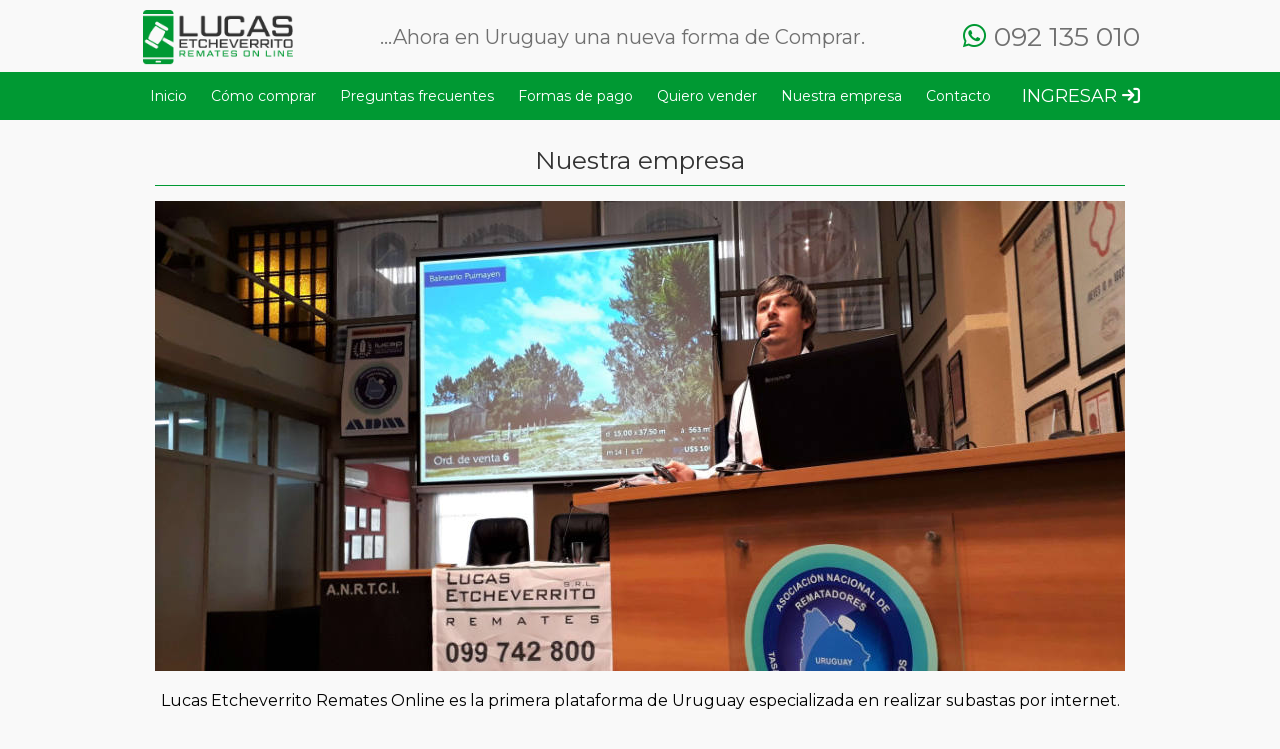

--- FILE ---
content_type: text/html; charset=UTF-8
request_url: https://lucasremates.com/html/nuestraEmpresa
body_size: 4248
content:
<!DOCTYPE HTML>
<html lang="es" prefix="og: http://ogp.me/ns#">
  <head>
    <meta content="text/html; charset=utf-8" http-equiv="Content-Type"/>
    <meta content="width=device-width, initial-scale=1, maximum-scale=1" name="viewport"/>
    <meta name="description" content="Lucas Etcheverrito Remates Online es la primera plataforma de Uruguay especializada en realizar subastas por internet. Una nueva forma de comprar inmuebles, maquinaria y otros productos." />
<meta name="keywords" content="remates,online,lucas,etcheverrito,lotes,terrenos,propiedades,infocasas,tornometal,arias,servipiezas,shur,rosso,maquinaria,vial,agrícola,case,caterpillar,deere,massey,inversión,balnearios,cuotas," />
<meta property="og:type" content="website" />
<meta property="og:site_name" content="Lucas Etcheverrito remates on line" />
<meta property="og:image" content="" />
<meta property="og:description" content="Lucas Etcheverrito Remates Online es la primera plataforma de Uruguay especializada en realizar subastas por internet. Una nueva forma de comprar inmuebles, maquinaria y otros productos." />
<meta property="og:url" content="https://lucasremates.com/html/nuestraEmpresa" />

    <link href="https://lucasremates.com/html/nuestraEmpresa" rel="canonical"/>
    <link href="/favicon.png" rel="icon" type="image/png"/>
    <link href="https://fonts.googleapis.com/css?family=Montserrat:100,100i,200,200i,300,300i,400,400i,500,500i,600,600i,700,700i,800,800i,900,900i&display=swap" rel="stylesheet">
    

    <link href="/includes/js/3Party/colorbox-1.6.4/theme2/colorbox.css" rel="stylesheet" type="text/css"/>
    <link href="/includes/js/3Party/alertify-1.11.4/css/alertify.min.css" media="screen" rel="stylesheet" type="text/css"/>
    <link href="/includes/js/3Party/alertify-1.11.4/css/themes/default.min.css" media="screen" rel="stylesheet" type="text/css"/>
    <link href="/includes/js/3Party/validationEngine-2.6.2/css/validationEngine.jquery.css" media="screen" rel="stylesheet" type="text/css"/>
    <link href="/includes/css/grid.css" rel="stylesheet"/>
    <link href="/includes/css/3Party/fontawesome-6.5.2/css/fontawesome-6.5.2.css" rel="stylesheet"/>
    <link href="/css.css?1672250599" rel="stylesheet" type="text/css"/>
    <script src="https://www.google.com/recaptcha/api.js?hl=es-419"></script>
    <title>Nuestra empresa | Lucas Etcheverrito remates on line</title>
  </head>
  <body class="html-nuestraEmpresa">
    
    <header>
      <div class="container" id="preNavMobile">
        <a id="phone" target="_blank" href="http://wa.me/59892135010">
          <i class="fab fa-whatsapp" aria-hidden="true"></i> 092 135 010
        </a>
        <!-- BTNINGRESAR1 --><a class="hvr-backward ingresar" href="/usuarios/login"><i class="fa fa-sign-in" aria-hidden="true"></i> INGRESAR</a><!-- BTNINGRESAR1 -->
        <br class="clear" />
      </div>
      <div class="container" id="preNavDesktop">
        <h1 id="logo"><a href="/">Remates Online
          <img src="/imagenes/logoHeader.png" alt="Lucas Etcheverrito remates online"></a>
        </h1>
        <span>...Ahora en Uruguay una nueva forma de Comprar.</span>
        <a id="phone" target="_blank" href="http://wa.me/59892135010">
          <i class="fab fa-whatsapp" aria-hidden="true"></i> 092 135 010
        </a>
        <br class="clear" />
      </div>
      <nav>
        <div class="container">
          <ul>
            <li>
              <a href="/" target="_self">Inicio</a>
            </li>
            <li>
              <a href="/html/comoComprar" target="_self">Cómo comprar</a>
            </li>
            <li>
              <a href="/html/preguntasFrecuentes" target="_self">Preguntas frecuentes</a>
            </li>
            <li>
              <a href="/html/formasDePago" target="_self">Formas de pago</a>
            </li>
            <li>
              <a href="/html/quieroVender" target="_self">Quiero vender</a>
            </li>
            <li>
              <a href="/html/nuestraEmpresa" target="_self">Nuestra empresa</a>
            </li>
            <li>
              <a href="/contacto" target="_self">Contacto</a>
            </li>
          </ul>
          <!-- BTNINGRESAR2 --><a class="hvr-backward ingresar" href="/usuarios/login">INGRESAR <i class="fa fa-sign-in" aria-hidden="true"></i></a><!-- BTNINGRESAR2 -->
          <br class="clear" />
        </div>
      </nav>
      <!--_USERRIBBON1_-->
      <div class="container" id="headerMobile">
        <a id="logo" href="/">
          <img src="/imagenes/logoHeader.png" alt="Lucas Etcheverrito remates online">
        </a>
        <span id="openNav" onclick="openNav()">&#9776;</span>
      </div>
      <div id="myNav" class="overlay">
        <div class="container">
          <a href="javascript:void(0)" class="closebtn" onclick="closeNav()">&times;</a>
        </div>
        <div class="overlay-content">
          <a href="/" target="_self">Inicio</a>
          <a href="/html/comoComprar" target="_self">Cómo comprar</a>
          <a href="/html/preguntasFrecuentes" target="_self">Preguntas frecuentes</a>
          <a href="/html/formasDePago" target="_self">Formas de pago</a>
          <a href="/html/quieroVender" target="_self">Quiero vender</a>
          <a href="/html/nuestraEmpresa" target="_self">Nuestra empresa</a>
          <a style="border-bottom: none;" href="/contacto" target="_self">Contacto</a>
          <br class="clear" />
          <a id="phone" target="_blank" href="http://wa.me/59892135010">
            <i class="fab fa-whatsapp" aria-hidden="true"></i> 092 135 010
          </a>
          <br class="clear" />
          <div id="redesMenuMobile">
            <ul>
              <li>
                <a href="https://www.facebook.com/remate.lucas/" target="_blank">
                  <i class="fab fa-facebook" aria-hidden="true"></i>
                </a>
              </li>
              <li>
                <a href="https://www.instagram.com/remate.lucas/" target="_blank">
                  <i class="fab fa-instagram" aria-hidden="true"></i>
                </a>
              </li>
            </ul>
          </div>
        </div>
      </div>
    </header>
    <div class="navFixed">
      <!--_USERRIBBON2_-->
      <div class="container" id="headerMobile">
        <span id="openNav" onclick="openNav()">&#9776;</span>
        <a id="logo" href="/">
          <img src="/imagenes/logoHeader.png">
        </a>
        <div class="onlyDesktop">
          <a id="phone" target="_blank" href="http://wa.me/59892135010">
            <i class="fab fa-whatsapp" aria-hidden="true"></i> 092 135 010
          </a>
          <!-- BTNINGRESAR3 --><a class="hvr-backward ingresar" href="/usuarios/login"><i class="fa fa-sign-in" aria-hidden="true"></i> INGRESAR</a><!-- BTNINGRESAR3 -->
        </div>
      </div>
      <div id="myNav" class="overlay">
        <div class="container">
          <a href="javascript:void(0)" class="closebtn" onclick="closeNav()">&times;</a>
        </div>
        <div class="overlay-content">
          <a href="/" target="_self">Inicio</a>
          <a href="/html/comoComprar" target="_self">Cómo comprar</a>
          <a href="/html/preguntasFrecuentes" target="_self">Preguntas frecuentes</a>
          <a href="/html/formasDePago" target="_self">Formas de pago</a>
          <a href="/html/quieroVender" target="_self">Quiero vender</a>
          <a href="/html/nuestraEmpresa" target="_self">Nuestra empresa</a>
          <a style="border-bottom: none;" href="/contacto" target="_self">Contacto</a>
          <br class="clear" />
          <a id="phone" target="_blank" href="http://wa.me/59892135010">
            <i class="fab fa-whatsapp" aria-hidden="true"></i> 092 135 010
          </a>
          <br class="clear" />
          <div id="redesMenuMobile">
            <ul>
              <li>
                <a href="https://www.facebook.com/remate.lucas/" target="_blank">
                  <i class="fab fa-facebook" aria-hidden="true"></i>
                </a>
              </li>
              <li>
                <a href="https://www.instagram.com/remate.lucas/" target="_blank">
                  <i class="fab fa-instagram" aria-hidden="true"></i>
                </a>
              </li>
            </ul>
          </div>
        </div>
      </div>
    </div>
    <section>
      
<section class="mid-html">
	<div id="nuestraEmpresa" class="text-center container">
		<h1 class="titleBlack">Nuestra empresa</h1>
		<img class="imgResponsive" src="/imagenes/imgNuestraEmpresa1.jpg">
		<p>Lucas Etcheverrito Remates Online es la primera plataforma de Uruguay especializada en realizar subastas por internet.</p>
		<p>Nuestra visión es ser referencia y pioneros en remates online. Generar excelentes resultados en compradores y vendedores a través de un servicio serio y confiable. Nuestra moderna y sencilla plataforma acompañan a las actuales necesidades y tendencias de mercado.</p>
		<p>Ofrecemos completa asesoría, con personal técnico y profesionales altamente calificados para la gestión de cada segmento de mercado.</p>
		<p>Nuestro sistema de gestión de remates online posee la solidez necesaria, brindando un espacio virtual seguro. Contempla todas las normas legales y exigencias del mercado, sinónimo de garantía y transparencia para compradores y vendedores.</p>
		<p>Trabajamos fuertemente con nuestro departamento de marketing utilizando diversas estrategias de publicidad, para potenciar la oferta de los bienes a rematar.</p>
		<p>Ofrecemos un servicio integral, encargándonos de todo el proceso para efectuar el remate.</p>
		<br class="clear" />
		<h1 class="titleBlack">Trayectoria y Respaldo</h1>
		<img class="imgResponsive" src="/imagenes/imgNuestraEmpresa2.jpg">
		<p>La Firma Lucas Etcheverrito S.R.L del Rematador Público Lucas Etcheverrito Matrícula número 5596, inscripto en el Registro Nacional de Rematadores, posee una vasta experiencia en gestión, estructuración y producción de grandes remates. Trae a Uruguay innovación en subastas, convirtiéndose en la primera plataforma de remates exclusivamente online a su disposición.</p>
		<p>Los buenos resultados son consecuencia del nivel de compromiso y responsabilidad. La experiencia desarrollada por casi dos décadas permite que grandes empresas en el rubro de maquinarias, fraccionamientos entre otras, confíen en la idoneidad y transparencia,  generando largas alianzas que perduran en el tiempo.</p>
		<p>Esta trayectoria calificó a hacer de Lucas Etcheverrito Remates Online un puerto seguro e innovador cuando el usuario busca soluciones completas, tanto para quien compra, como para quien vende.</p>
		<br class="clear" />
		<div id="servicios" class="text-center">
	      <a class="greenButton" href="/remates">VER TODOS LOS REMATES</a>
	      <br class="clear" />
	      <br class="clear" />
	      <div class="col33 text-center">
	        <a class="hvr-float" href="/remates/inmuebles">
          <img src="/imagenes/iconInmuebles.png">
	          <br class="clear" />
	          <h3 class="subTitle">Inmuebles</h3>
	        </a>
	      </div>
	      <div class="col33 text-center">
	        <a class="hvr-float" href="/remates/maquinaria">
          <img src="/imagenes/iconMaquinaria.png">
	          <br class="clear" />
	          <h3 class="subTitle">Maquinaria</h3>
	        </a>
	      </div>
	      <div class="col33 text-center">
	        <a class="hvr-float" href="/remates/otros">
          <img src="/imagenes/iconOtros.png">
	          <br class="clear" />
	          <h3 class="subTitle">Otros</h3>
	        </a>
	      </div>
	      <br class="clear" />
	    </div>
	</div>

</section>
<script src='/html.js?1624240133' ></script>
      <input id="_midConfig" type="hidden" value='{"mid":"html","default":"init","nofunc404":"no","disabled":0,"baseFolder":""}'/>
      <input id="_mid" type="hidden" value="html"/>
      <input id="_func" type="hidden" value="nuestraEmpresa"/>
    </section>
    <footer>
      <div id="info" class="container">
        <br class="clear" />
        <a id="logoFooter" href="javascript:;">
          <img src="/imagenes/logoFooter.png">
        </a>
        <br class="clear" />
        <div class="col33">
          <ul>
            <li>
              <span>Lucas Etcheverrito</span>
            </li>
            <br class="clear" />
            <li>
              <i style="width: 20px;text-align: center;" class="green fa fa-mobile" aria-hidden="true"></i>
              <a href="tel:+59899742800">Cel: 099 742 800</a>
            </li>
            <li>
              <i style="width: 20px;text-align: center;" class="green fa fa-envelope" aria-hidden="true"></i>
              <a href="mailto:lucas.etche@gmail.com">lucas.etche@gmail.com</a>
            </li>
            <li>
              <i style="width: 20px;text-align: center;" class="green fa fa-gavel" aria-hidden="true"></i>
              <span>Rematador Público Matrícula 5596</span>
            </li>
          </ul>
          <br class="clear" />
          <form id="formNl">
            <span class="green semiBold">¿Quiere recibir los próximos remates?</span>
            <br class="clear" />
            <span>Suscríbase:</span>
            <br class="clear" />
            <input type="hidden" name="ticket" value="12354" />
            <input type="text" name="email" placeholder="* Email" data-validation-engine="validate[required,custom[email]]"/>
            <input type="text" name="telefono" placeholder="Teléfono"/>
            <input id="enviar" type="button" value="Enviar" name="enviar"/>
          </form>
        </div>
        <div class="col33">
          <ul>
            <li>
              <span class="semiBold"><i class="green fa fa-building" aria-hidden="true"></i> OFICINAS</span>
            </li>
            <br class="clear" />
            <li>
              <span class="green semiBold">ROCHA</span>
              <p>Rocha - Uruguay<br class="clear" />
              Ruta 9 Km 207</p>
            </li>
            <li>
              <span class="green semiBold">PUNTA DEL ESTE</span>
              <p>Maldonado - Uruguay <br class="clear" />
              Avenida Gorlero 890, Local 15</p>
            </li>
            <li>
              <span class="green semiBold">PUNTA DEL DIABLO</span>
              <p>Rocha - Uruguay <br class="clear" />
              Avenida Santa Teresa</p>
            </li>
          </ul>
        </div>
        <div class="col33">
          <ul id="redes">
            <li>
              <a href="https://www.facebook.com/remate.lucas/" target="_blank">
                <i class="fab fa-facebook" aria-hidden="true"></i>
              </a>
            </li>
            <li>
              <a href="https://www.instagram.com/remate.lucas/" target="_blank">
                <i class="fab fa-instagram" aria-hidden="true"></i>
              </a>
            </li>
            <li>
              <a href="http://wa.me/59892135010" target="_blank">
                <i class="fab fa-whatsapp" aria-hidden="true"></i>
              </a>
            </li>
          </ul>
          <br class="clear" />
          <ul id="navFooter">
            <li>
              <a href="/html/comoComprar" target="_self">Cómo comprar</a>
            </li>
            <li>
              <a href="/html/preguntasFrecuentes" target="_self">Preguntas frecuentes</a>
            </li>
            <li>
              <a href="/html/formasDePago" target="_self">Formas de pago</a>
            </li>
            <li>
              <a href="/html/quieroVender" target="_self">Quiero vender</a>
            </li>
            <li>
              <a href="/html/nuestraEmpresa" target="_self">Nuestra empresa</a>
            </li>
            <li>
              <a href="/contacto" target="_self">Contacto</a>
            </li>
          </ul>
        </div>
        <br class="clear" />
      </div>
      <!--
      <div class="logokabala">
        <a href="http://kabala.com.uy" target="_blank" title="Kábala Diseño & Comunicación">
          <img src="/imagenes/logokabala.png">
        </a>
      </div>
      -->
    </footer>
    <div id="logos" class="logosfooter">
      <img src="/imagenes/logo1Footer.png" style="height:36px;">
      <img src="/imagenes/logo2Footer.png">
      <img src="/imagenes/logo3Footer.png">
      <img src="/imagenes/logo5Footer.png">
      <img src="/imagenes/logo6Footer.png">
    </div>
    <div class="bodymask"><i class="fa fa-circle-notch fa-spin"></i></div>
    <script src="/includes/js/3Party/jQuery-3.4.1/jquery.min.js" type="text/javascript"></script>
    <script src="/includes/js/3Party/jQuery-3.4.1/jquery-migrate.min.js" type="text/javascript"></script>
    <script src="/includes/js/3Party/colorbox-1.6.4/jquery.colorbox-min.js" type="text/javascript"></script>
    <script src="/includes/js/3Party/colorbox-1.6.4/i18n/jquery.colorbox-es.js" type="text/javascript"></script>
    <script src="/includes/js/3Party/alertify-1.11.4/alertify.min.js"></script>
    <script src="/includes/js/3Party/validationEngine-2.6.2/js/jquery.validationEngine.js" type="text/javascript"></script>
    <script src="/includes/js/3Party/validationEngine-2.6.2/js/languages/jquery.validationEngine-es.js" type="text/javascript"></script>
    <script src="/includes/js/3Party/jquery.sticky.js" type="text/javascript"></script>
    
    

    <!-- HTMLINCLUDES -->
    <!-- GMAPJS -->
    <script src="/chukupax.js?1767987332"></script>
    <script>
      var Chukupax;
      $(document).ready(function() {
        Chukupax          = new chukupax();
        Chukupax.basePath = '';
        Chukupax.init();
      });
    </script>

    
  
		<script async src='https://www.googletagmanager.com/gtag/js'></script>
    <script> 
    window.dataLayer = window.dataLayer || [];
    function gtag() {dataLayer.push(arguments);}
    gtag('js', new Date()); 
		gtag('config', 'UA-33027837-47');
</script>
</body>
</html>

--- FILE ---
content_type: text/css
request_url: https://lucasremates.com/includes/css/grid.css
body_size: 416
content:
/* grid system */
/* https://www.sitepoint.com/understanding-css-grid-systems/ */
.grid-row {
  width    : 100%;
  position : relative;
}
.grid-col,
.grid-row {
  box-sizing : border-box;
}
.grid-col {
  float    : left;
  position : relative;
}
.grid-row:before,
.grid-row:after {
  content : " ";
  display : table;
}
.grid-row:after {
  clear : both;
}
.grid-col + .grid-col {
  padding-left : 1.6%;
}
.grid-row.nopadding .grid-col + .grid-col {
  padding-left : 0;
}
.grid-col-1 {
  width : 6.86666666667%;
}
.grid-col-2 {
  width : 16.66666666666667%;
}
.grid-col-3 {
  width : 25%;
}
.grid-col-4 {
  width : 33.33333333333333%;
}
.grid-col-5 {
  width : 41.66666666666667%;
}
.grid-col-6 {
  width : 50%;
}
.grid-col-7 {
  width : 58.33333333333%;
}
.grid-col-8 {
  width : 66.6666666666%;
}
.grid-col-9 {
  width : 75%;
}
.grid-col-10 {
  width : 83.3333333333%;
}
.grid-col-11 {
  width : 91.6666666667%;
}
.grid-col-12 {
  width : 100%;
}
@media (max-width : 550px) {
  .grid-col-1,
  .grid-col-2,
  .grid-col-3,
  .grid-col-4,
  .grid-col-5,
  .grid-col-6,
  .grid-col-7,
  .grid-col-8,
  .grid-col-9,
  .grid-col-10,
  .grid-col-11,
  .grid-col-12 {
    width : auto;
    float : none
  }

  .grid-col + .grid-col {
    margin-left : 0;
  }
}

--- FILE ---
content_type: text/css
request_url: https://lucasremates.com/includes/css/3Party/fontawesome-6.5.2/css/fontawesome-6.5.2.css
body_size: 80
content:
@import "fontawesome.min.css";
@import "brands.min.css";
@import "solid.min.css";
@import "v5-font-face.min.css";

--- FILE ---
content_type: text/css
request_url: https://lucasremates.com/css.css?1672250599
body_size: 7812
content:
@charset "utf-8";
/* CSS Document */
/*------------------*/
/* Fixes */
body,
html {
  font-family      : 'Montserrat', sans-serif;
  margin           : 0;
  padding          : 0;
  background-color : #F9F9F9;
}
img {
  border : none
}
article, aside, figure, footer, header, hgroup, nav, section {
  display : block;
}
input,
textarea {
  font-family : 'Montserrat', sans-serif;
  resize      : none;
}
a {
  text-decoration : none;
}
ul {
  list-style : none;
  padding    : 0;
  margin     : 0;
}
small {
  color     : #707070;
  font-size : 12px;
}
.imgResponsive {
  border    : none;
  position  : relative;
  width     : 100%;
  max-width : 970px;
}
/* Send Mails */
.sendemail.container {
  text-align : center;
  display    : block;
  width      : 100%;
  max-width  : 300px;
  padding    : 30px;
}
.sendemail.container h4 {
  font-weight : normal;
}
/* Owl Carousel */
.owl-carousel {
  display : none;
  width   : 100%;
  z-index : auto;
}
.slide1 {
  width               : 100%;
  height              : 400px;
  background-image    : url(./imagenes/banner11920.png);
  background-position : center;
  background-size     : cover;
  background-repeat   : no-repeat;
}
.slide2 {
  width               : 100%;
  height              : 400px;
  background-image    : url(./imagenes/banner21920.png);
  background-position : center;
  background-size     : cover;
  background-repeat   : no-repeat;
}
.owl-dot {
  border        : 3px solid #FFF;
  border-radius : 35px;
  margin        : 0px 3px;
}
.owl-dot.active {
  background-color : #F9F9F9;
  color            : #333;
}
.owl-theme .owl-nav.disabled + .owl-dots {
  margin-top : -30px;
  /*z-index    : 99999;*/
  position   : relative;
}
.owl-theme .owl-dots .owl-dot span {
  width                       : 10px;
  height                      : 10px;
  margin                      : 2px 2px;
  background                  : #D6D6D6;
  display                     : block;
  -webkit-backface-visibility : visible;
  transition                  : opacity .2s ease;
  border-radius               : 30px;
}
.owl-theme .owl-dots .owl-dot.active span,
.owl-theme .owl-dots .owl-dot:hover span {
  background : #333;
}
.vhidden {
  visibility : hidden;
}
/* General */
.clear {
  width : 100%;
  clear : both;
}
.left {
  float : left;
}
.right {
  float : right;
}
.none {
  display : none !important;
}
.text-center {
  text-align : center;
}
.text-left {
  text-align : left;
}
.text-right {
  text-align : right;
}
.subTitle {
  font-size      : 20px;
  font-weight    : 500;
  text-transform : uppercase;
  margin-bottom  : 0px;
}
.semiBold {
  font-weight : 500;
}
.grey {
  color : #858585;
}
.link {
  color      : #000;
  display    : block;
  text-align : center;
  transition : 0.25s;
}
.link:hover {
  text-decoration : underline;
}
/* Grid */
.container {
  width     : 100%;
  max-width : 1200px;
  margin    : 0 auto;
  display   : block;
}
.col33 {
  width          : 33%;
  display        : inline-block;
  position       : relative;
  vertical-align : top;
}
.col48 {
  width          : 48%;
  display        : inline-block;
  position       : relative;
  vertical-align : top;
}
.col65 {
  width          : 65%;
  display        : block;
  position       : relative;
  vertical-align : top;
}
/*
Al seleccionar un campo de ingreso de texto, o un select, en browser realiza un zoom. (iphone)
http://stackoverflow.com/questions/2989263/disable-auto-zoom-in-input-text-tag-safari-on-iphone 
*/
@media screen and (-webkit-min-device-pixel-ratio : 0) {
  select, textarea, input {
    font-size : 16px !important;
  }

  input[type="button"],
  input[type="submit"] {
    -webkit-appearance : none;
  }
}
.videoWrapper {
  position       : relative;
  /* 16:9 */
  padding-bottom : 56.25%;
  /* 4:3 */
  /*padding-bottom : 75%; */
  padding-top    : 0;
  height         : 0;
}
.videoWrapper iframe {
  position : absolute;
  top      : 0;
  left     : 0;
  width    : 100%;
  height   : 100%;
}
input[type=password].verificado, input[type=text].verificado {
  border     : none;
  box-shadow : 0 0 7px green;
}
input[type=password].incorrecto, input[type=text].incorrecto {
  border        : 1px solid red;
  border-radius : 2px;
  box-shadow    : 0 0 7px red
}
.aspectRatio43,
.aspectRatio1,
.aspectRatio169,
.aspectRatio164 {
  position : relative;
  display  : block;
}
.aspectRatio43:before,
.aspectRatio1:before,
.aspectRatio169:before,
.aspectRatio164:before {
  display : block;
  content : " ";
  width   : 100%;
}
.aspectRatio1:before {
  padding-top : 100%;
}
.aspectRatio43:before {
  padding-top : calc((3 / 4) * 100%);
  /*padding-top : 75%;*/
}
.aspectRatio169:before {
  padding-top : calc((9 / 16) * 100%);
  /*padding-top : 56.25%;*/
}
.aspectRatio164:before {
  padding-top : calc((4 / 16) * 100%);
  /*padding-top : 12.25%;*/
}
.backCover {
  background-position : center;
  background-size     : cover;
  background-repeat   : no-repeat;
}
/* Titles & Buttons */
.titleBlack {
  font-size      : 25px;
  font-weight    : 400;
  color          : #333;
  display        : block;
  text-align     : center;
  position       : relative;
  border-bottom  : 1px solid #093;
  padding-bottom : 5px;
  margin         : 15px;
  padding        : 10px;
}
.subtitleBlack {
  font-size      : 20px;
  font-weight    : 600;
  color          : #333;
  display        : block;
  text-align     : left;
  position       : relative;
  border-bottom  : 1px solid #093;
  padding-bottom : 5px;
}
.titleSmall {
  font-size      : 20px;
  color          : #333;
  border-bottom  : 1px solid #093;
  padding-bottom : 5px;
  width          : 100%;
  display        : block;
  text-align     : left;
  font-weight    : 500;
  margin-top     : 0px;
}
.titleWhite {
  font-size      : 25px;
  font-weight    : 600;
  color          : #FFF;
  display        : block;
  text-align     : center;
  position       : relative;
  border-bottom  : 1px solid #FFF;
  padding-bottom : 5px;
}
.greenButton {
  background-color : #093;
  display          : block;
  width            : 100%;
  max-width        : 250px;
  position         : relative;
  padding          : 10px 15px;
  font-size        : 16px;
  color            : #FFF !important;
  text-decoration  : none;
  margin           : 0 auto;
  text-align       : center;
  border-radius    : 20px;
  border           : 1px solid #093;
  transition       : 0.25s;
}
.greenButton:hover {
  background-color : #FFF !important;
  color            : #093 !important;
}
.greenButtonNoBorder {
  background-color : #093;
  display          : block;
  width            : 100%;
  max-width        : 250px;
  position         : relative;
  padding          : 10px 15px;
  font-size        : 16px;
  color            : #FFF !important;
  text-decoration  : none;
  margin           : 0 auto;
  text-align       : center;
  border-radius    : 20px;
  transition       : 0.25s;
}
.greenButtonNoBorder:hover {
  background-color : #FFF;
  color            : #093 !important;
}
.whiteButton {
  background-color : #FFF;
  display          : block;
  width            : 100%;
  max-width        : 250px;
  position         : relative;
  padding          : 10px 15px;
  font-size        : 16px;
  color            : #093;
  text-decoration  : none;
  margin           : 0 auto;
  text-align       : center;
  border-radius    : 20px;
  border           : 1px solid #FFF;
  transition       : 0.25s;
}
.whiteButton:hover {
  background-color : #093;
  border           : 1px solid #093;
  color            : #FFF;
}
.blackButton {
  background-color : #000;
  display          : block;
  width            : 100%;
  max-width        : 250px;
  position         : relative;
  padding          : 5px 0px;
  font-size        : 16px;
  color            : #FFF;
  text-decoration  : none;
  margin           : 0 auto;
  text-align       : center;
  border-radius    : 20px;
  border           : 1px solid #FFF;
  transition       : 0.25s;
}
.blackButton:hover {
  background-color : #FFF;
  border           : 1px solid #000;
  color            : #000;
}
.greyButton {
  background-color : #858585;
  display          : block;
  width            : 100%;
  max-width        : 250px;
  position         : relative;
  padding          : 10px 15px;
  font-size        : 16px;
  color            : #FFF;
  text-decoration  : none;
  margin           : 0 auto;
  text-align       : center;
  border-radius    : 20px;
  border           : 1px solid #858585;
  transition       : 0.25s;
}
.greyButton:hover {
  background-color : #FFF;
  color            : #858585;
}
.yellowButton {
  background-color : #FFB300;
  display          : block;
  width            : 100%;
  max-width        : 250px;
  position         : relative;
  padding          : 10px 15px;
  font-size        : 16px;
  color            : #FFF;
  text-decoration  : none;
  margin           : 0 auto;
  text-align       : center;
  border-radius    : 20px;
  border           : 1px solid #FFB300;
  transition       : 0.25s;
}
.yellowButton:hover {
  background-color : #FFF;
  color            : #FFB300;
}
.green {
  color : #093;
}
.lightGrey {
  color : #858585;
}
/* Nav */
.navFixed {
  display          : block;
  position         : fixed;
  top              : 0;
  left             : 0;
  right            : 0;
  z-index          : 3;
  background-color : #FFF;
  border-bottom    : #093 3px solid;
}
.navFixed #headerMobile,
.navFixed #myNav {
  display : block;
}
.navFixed #headerMobile #logo {
  float : left;
}
.navFixed #headerMobile #logo img {
  display   : block;
  width     : 100%;
  max-width : 125px;
}
.navFixed #headerMobile #openNav {
  display   : block;
  float     : right;
  top       : 0;
  color     : #093;
  font-size : 45px;
}
.navFixed .onlyDesktop {
  display      : inline-block;
  text-align   : right;
  float        : right;
  margin-right : 30px;
}
.navFixed .onlyDesktop .btnPerfil,
.navFixed .onlyDesktop .logout,
.navFixed .onlyDesktop .ingresar {
  display     : inline-block;
  float       : right;
  color       : #333;
  font-size   : 18px;
  padding     : 13px 0px;
  margin-top  : 10px;
  margin-left : 30px;
}
.navFixed .onlyDesktop #phone {
  float       : right;
  font-size   : 18px;
  color       : #333;
  margin-top  : 23px;
  margin-left : 30px;
}
.navFixed #headerMobile #openNav {
  display     : block;
  float       : right;
  top         : 0;
  color       : #093;
  font-size   : 45px;
  margin-left : 30px;
}
#preNavDesktop {
  background-color : #F9F9F9;
}
#preNavDesktop span {
  font-size   : 20px;
  color       : #707070;
  font-weight : 400;
  width       : 100%;
  max-width   : 520px;
  margin      : 0 auto;
  position    : absolute;
  left        : 0;
  right       : 0;
  top         : 25px;
}
#phone {
  float      : right;
  font-size  : 27px;
  color      : #707070;
  margin-top : 20px;
}
#phone i {
  color : #093;
}
header {
  background-color : #F9F9F9;
  z-index          : 999;
  position         : relative;
}
h1#logo {
  display     : inline-block;
  margin      : 0;
  padding     : 0;
  overflow    : hidden;
  text-indent : -280px;
  width       : 185px;
  height      : 68px;
}
#logo img {
  padding   : 10px;
  width     : 100%;
  max-width : 150px;
}
nav {
  background-color : #093;
}
nav ul {
  float   : left;
  display : inline-block;
}
nav ul li {
  display  : inline-block;
  position : relative;
}
nav ul li a {
  display         : inline-block;
  color           : #FFF;
  text-decoration : none;
  transition      : 0.25s;
  font-size       : 14px;
  padding         : 15px 10px;
  transition      : 0.25s;
}
nav ul li a:hover {
  background-color : #333;
}
.btnPerfil,
.logout,
.ingresar {
  display   : inline-block;
  float     : right;
  color     : #FFF;
  font-size : 18px;
  padding   : 13px 0px;
}
#redesMenuMobile {
  background-color : #333;
}
#redesMenuMobile ul {
  list-style : none;
}
#redesMenuMobile ul li {
  display : inline-block;
}
/* Preguntas Frecuentes */
#preguntasFrecuentes {
  background-color : #093;
  color            : #FFF;
  display          : block;
  position         : relative;
  padding          : 5px 0px 25px;
}
#preguntasFrecuentes .col33 {
  max-width  : 345px;
  text-align : left;
  padding    : 25px 5px;
}
#preguntasFrecuentes span {
  font-size    : 16px;
  padding-left : 25px;
}
#preguntasFrecuentes p {
  padding   : 0px 25px;
  font-size : 14px;
}
/* Footer */
footer {
  background-color : #333;
  color            : #FFF;
  padding          : 50px 0px;
  font-weight      : 200;
  /* position         : relative; */
}
footer li {
  margin-bottom : 5px;
}
footer a {
  color      : #FFF;
  transition : 0.25s;
}
footer a:hover {
  color : #093;
}
footer form input {
  border-radius : 15px;
  border        : 1px solid #093;
  margin        : 5px 0px;
  text-align    : center;
  display       : block;
}
footer #enviar {
  background-color : #093;
  color            : #FFF;
  text-align       : center;
  transition       : 0.25s;
}
footer #enviar:hover {
  background-color : #FFF;
  color            : #093;
}
#logoFooter {
  display        : block;
  position       : relative;
  border-bottom  : 2px solid #707070;
  padding-bottom : 5px;
}
#redes {
  display : block;
}
#redes li {
  display : inline-block;
  margin  : 0px 5px;
}
#redes li a {
  font-size     : 25px;
  color         : #093;
  margin-bottom : 5px;
  transition    : 0.25s;
}
#redes li a:hover {
  color : #FFF;
}
/* Logos */
#logos {
  background-color : #FCFCFC;
  display          : block;
  text-align       : center;
}
#logos img {
  /*! margin : 15px; */
}
/* Remates Portada */
.boxRemate {
  display          : inline-block;
  position         : relative;
  width            : 100%;
  max-width        : 345px;
  background-color : #FFF;
  border-radius    : 15px;
  box-shadow       : 0px 0px 6px #00000040;
  margin           : 0px 15px 35px 15px;
  vertical-align   : top;
}
.imgBox {

  border-top-left-radius  : 10px;
  border-top-right-radius : 10px;
}
.infoBox {
  padding : 20px 20px 0px 20px;
}
.infoBox > .col48 {
  min-height : 118px;
}
.mid-remates-ampliado .infoBox > .col48 {
  min-height : unset;
}
.tituloRemate {
  font-size     : 16px;
  display       : block;
  margin-bottom : 10px;
  border-bottom : 1px solid #D9D9D9;
  padding       : 0px 25px 10px;
  min-height    : 78px;
}
.monto {
  display    : block;
  font-size  : 24px;
  color      : #333;
  text-align : center;
}
.boxRemate .infoBox .whiteButton {
  font-size     : 14px;
  max-width     : 135px !important;
  padding       : 5px 5px;
  border        : 1px solid;
  margin-top    : 10px;
  margin-bottom : 10px;
}
.boxRemate .infoBox .greenButton {
  font-size     : 14px;
  max-width     : 135px !important;
  padding       : 5px 5px;
  border        : 1px solid #093;
  margin-top    : 10px;
  margin-bottom : 10px;
}
.boxRemate .infoBox .yellowButton {
  font-size     : 14px;
  max-width     : 135px !important;
  padding       : 5px 5px;
  border        : 1px solid #FFB300;
  margin-top    : 10px;
  margin-bottom : 10px;
}
.boxRemate .infoBox .greyButton {
  font-size     : 14px;
  max-width     : 135px !important;
  padding       : 5px 5px;
  border        : 1px solid #858585;
  margin-top    : 10px;
  margin-bottom : 10px;
}
#visualizaciones span {
  font-size : 14px;
  color     : #858585;
}
.tag {
  position : absolute;
  right    : 15px;
  top      : 10px;
  height   : 25px;
}
/* Activo */
.activo .precioActual .monto {
  color : #093;
}
/* Próximo */
.proximo .precioBase .monto {
  color : #FFB300;
}
/* Inactivo */
.inactivo .precioBase .monto {
  color : #858585;
}
.inactivo .precioBase {
  color : #858585;
}
#tiempo .grey {
  letter-spacing : 6px;
  font-size      : 18px;
}
/* Remate Ampliado */
#remateAmpliado .detallesRemate {
  float   : left;
  display : inline-block;
  width   : 65%;
}
.sliderRemate .item a {
  display : block;
}
#remateAmpliado .detallesRemate .tag {
  position : relative;
  float    : right;
  top      : -28px;
  height   : 25px;
  /*z-index  : 9;*/
}
#remateAmpliado .boxRemate {
  float      : right;
  margin-top : 60px;
}
#remateAmpliado .comision {
  box-shadow    : 0px 0px 6px #00000029;
  padding       : 10px;
  border-radius : 25px;
  margin-bottom : 25px;
}
.comision span {
  color : #333;
}
#oferta span, span.compradorActual {
  font-size : 12px;
  color     : #333;
}
.infoBox span.compradorActual {
  display : block;
}
#HistorialOfertas table {
  width      : 100%;
  text-align : center;
}
#HistorialOfertas table th {
  font-size      : 14px;
  font-weight    : 500;
  padding-bottom : 10px;
}
#HistorialOfertas table td {
  padding-bottom : 5px;
}
.condiciones {
  text-align : left;
  font-size  : 14px;
}
#btnAccordion {
  background-color : #333;
  color            : #FFF;
  text-align       : center;
  border-radius    : 35px;
  padding          : 5px 0px;
  width            : 100%;
  max-width        : 295px;
}
#btnAccordion .fa.fa-sort-desc {
  float        : right;
  margin-right : 30px;
}
/* Servicios Portada */
#servicios {
  padding  : 35px 0px;
  z-index  : 2;
  position : relative;
}
#servicios a {
  color      : #333;
  transition : 0.25s;
}
/* Menu Mobile */
#openNav {
  display : none;
  cursor  : pointer;
}
.overlay {
  height           : 100%;
  width            : 0;
  position         : fixed;
  z-index          : 1;
  top              : 0;
  right            : 0;
  background-color : #093;
  overflow-x       : hidden;
  transition       : 0.5s;
}
.overlay-content {
  position   : relative;
  width      : 100%;
  text-align : center;
}
.overlay a {
  text-decoration : none;
  font-size       : 22px;
  color           : #FFF;
  display         : block;
  transition      : 0.3s;
  border-bottom   : 1px solid #333;
  padding         : 8px;
  width           : 100%;
  max-width       : 320px;
  margin          : 0 auto;
}
.overlay .closebtn {
  font-size  : 60px;
  color      : #FFF;
  border     : none;
  z-index    : 999;
  cursor     : pointer;
  text-align : right;
}
.overlay-content #phone {
  color         : #FFF;
  text-align    : center;
  margin        : 0 auto;
  margin-bottom : 0px;
  display       : block;
  float         : none;
  border-bottom : none;
  margin-bottom : 0px;
}
.overlay-content #phone i {
  color   : #FFF;
  display : block;
}
/* Contacto */
#contacto_form,
#ingresoDeUsuario,
#registroDeUsuario,
#formQuieroVender,
#recuperarContrasenia {
  width     : 100%;
  max-width : 400px;
  margin    : 0 auto;
}
#contacto_form input,
#ingresoDeUsuario input,
#registroDeUsuario input,
#formQuieroVender input,
#recuperarContrasenia input {
  width         : 100%;
  border        : 1px solid #858585;
  border-radius : 15px;
  margin-bottom : 10px;
  margin-top    : 2.5px;
  padding       : 5px 0px;
  font-size     : 16px !important;
  color         : #858585;
  font-family   : 'Montserrat', sans-serif;
  text-align    : center;
}
#mensaje {
  width         : 100%;
  border        : 1px solid #858585;
  margin        : 0 auto;
  font-family   : 'Montserrat', sans-serif;
  border-radius : 20px;
  padding       : 5px 0px;
  color         : #858585;
  text-align    : center;
}
/* Ingreso de Usuario */
#ingresoDeUsuario strong {
  display    : block;
  text-align : center;
}
label .link {
  display     : inline-block;
  font-weight : 500;
}
input[type="checkbox"] {
  float : left;
  width : 25px !important;
}
select {
  display       : block;
  width         : 100%;
  margin-top    : 5px;
  margin-bottom : 10px;
  padding       : 5px;
  text-align    : center;
  color         : #858585;
  font-family   : 'Montserrat', sans-serif;
  border-radius : 25px;
  border        : 1px solid #858585;
}
/* Listado de Remates */
#paginacion a {
  color      : #093;
  cursor     : pointer;
  margin     : 0px 5px;
  font-size  : 20px;
  transition : 0.25s;
}
#paginacion a:hover {
  color : #858585;
}
#paginacion span {
  color      : #858585;
  cursor     : pointer;
  margin     : 0px 5px;
  font-size  : 20px;
  transition : 0.25s;
}
.finaliza {
  width : 82px;
}
/* Remate Ampliado */
.compradorActual {
  color : #858585;
}

/* The Modal (background) */
.modal {
  display          : none;
  position         : fixed;
  z-index          : 99999;
  padding-top      : 100px;
  left             : 0;
  top              : 0;
  width            : 100%;
  height           : 100%;
  overflow         : auto;
  background-color : rgb(0, 0, 0);
  background-color : rgba(0, 0, 0, 0.4);
}
/* Modal Content */
.modal-content {
  background-color : #FFF;
  margin           : auto;
  padding          : 15px;
  width            : 100%;
  max-width        : 300px;
  font-size        : 12px;
}
/* The Close Button */
.close {
  color       : #333;
  float       : right;
  font-size   : 25px;
  font-weight : bold;
}
.close:hover {
  color           : #093;
  text-decoration : none;
  cursor          : pointer;
}
#myBtn {
  border           : none;
  background-color : #FFF;
  text-decoration  : none;
  font-size        : 12px;
  cursor           : pointer;
  transition       : 0.25s;
  color            : #333;
}
#myBtn:hover {
  color : #093;
}
.btnOfertar {
  background-color : #FFF;
  display          : inline-block;
  width            : 30%;
  max-width        : 50px;
  position         : relative;
  padding          : 5px 10px;
  font-size        : 16px;
  color            : #093;
  text-decoration  : none;
  margin           : 10px auto;
  text-align       : center;
  border-radius    : 20px;
  border           : 1px solid #093;
  transition       : 0.25s;
}
.btnOfertar:hover {
  background-color : #093;
  border           : 1px solid #093;
  color            : #FFF;
}
#ofertaAutomatica {
  border        : 1px solid #333;
  border-radius : 25px;
  padding       : 4.5px 10px;
  width         : 100%;
  max-width     : 210px;
  color         : #333;
  float         : left;
  margin-left   : 5px;
  margin-bottom : 10px;
}
.btnOfertaAutomatica {
  background-color : #333;
  border           : none;
  border-radius    : 25px;
  font-size        : 16px;
  padding          : 5.5px 10px;
  float            : left;
  margin-left      : -35px;
  position         : relative;
  color            : #FFF;
  font-family      : 'Montserrat', sans-serif;
  cursor           : pointer;
  transition       : 0.25s;
}
.btnOfertaAutomatica:hover {
  background-color : #093;
}
.fa.fa-info-circle {
  color     : #093;
  font-size : 30px;
}
#monto {
  border        : 1px solid #093;
  border-radius : 25px;
  padding       : 4.5px 10px;
  width         : 100%;
  max-width     : 210px;
  color         : #333;
  float         : left;
  margin-left   : 5px;
  margin-bottom : 10px;
}
.btnMonto {
  background-color : #093;
  border           : none;
  border-radius    : 25px;
  font-size        : 16px;
  padding          : 5.5px 10px;
  float            : left;
  margin-left      : -35px;
  /*z-index          : 99999;*/
  position         : relative;
  color            : #FFF;
  font-family      : 'Montserrat', sans-serif;
  cursor           : pointer;
}
.btnVerde,
.btnMontoBase {
  background-color : #093;
  border           : none;
  border-radius    : 25px;
  font-size        : 16px;
  padding          : 5.5px 10px;
  position         : relative;
  color            : #FFF;
  font-family      : 'Montserrat', sans-serif;
  cursor           : pointer;
}
a.btnVerde {
  color   : #FFF !important;
  padding : 5px 20px
}
a.btnVerde:hover {
  background-color : #333;

}
button {
  cursor : pointer;
}
.btnMontoBase:hover,
.btnMonto:hover {
  background-color : #333;
}
.contadorTiempoAmpliado {
  background-color : #FFF;
  display          : block;
  box-shadow       : 0px 0px 6px #00000029;
  border-radius    : 10px;
  padding          : 10px;
  color            : #333;
  margin-top       : 5px;
}
.contadorTiempoAmpliado strong {
  font-size   : 30px;
  font-weight : 400;
  display     : inline-block;
  width       : 20%;
  margin      : 5px;
}
.contadorTiempoAmpliado strong small {
  font-size : 10px;
  display   : block;
}

/* Preguntas Frecuentes */
.accordion {
  font-family      : 'Montserrat', sans-serif;
  background-color : #F0F0F0;
  color            : #707070;
  cursor           : pointer;
  padding          : 18px;
  width            : 100%;
  border           : none;
  text-align       : left;
  outline          : none;
  font-size        : 15px;
  transition       : 0.4s;
  margin-bottom    : 5px;
}
.active,
.accordion:hover {
  background-color : #CCC;
}
.panel {
  padding          : 0 18px;
  display          : none;
  background-color : white;
  overflow         : hidden;
}
/* Cómo comprar */
#comoComprar {
  text-align : center;
}
#comoComprar div {
  width      : 100%;
  max-width  : 250px;
  display    : inline-block;
  position   : relative;
  margin     : 15px;
  text-align : center;
  color      : #333;
}
#comoComprar .col33 img {
  width     : 100%;
  max-width : 85px;
}
#comoComprar div span {
  display     : block;
  color       : #093;
  font-size   : 40px;
  font-weight : 400;
}
/* Archivos adjuntos */
.adjuntos {
  text-align  : left;
  margin-left : 15px;
}
.adjuntos a {
  text-decoration : none;
  color           : #333;
  font-weight     : 400;
  transition      : 0.25s;
  display         : inline-block;
  margin          : 5px;
  text-align      : left;
}
.adjuntos a:hover {
  color : #093;
}
.adjuntos a i {
  color : #093;
}
/*Tabs*/
.tabs {
  max-width  : 800px;
  margin-top : 20px;
}
.tabs input {
  display : none;
}
.tabs label {
  display          : inline-block;
  padding          : 6px 0 6px 0;
  margin           : 0 -2px;
  width            : 50%;
  text-align       : center;
  background-color : #093;
  color            : #FFF;
}
.tabs label:hover {
  cursor : pointer;
}
.tabs input:checked + label {
  color            : #333;
  box-shadow       : 0px 0px 6px #64646424;
  background-color : #FFF;
}
.tabs #tab1:checked ~ .content #content1,
.tabs #tab2:checked ~ .content #content2 {
  display          : block;
  background-color : #FFF;
  /*! z-index          : 999; */
  position         : relative;
}
.tabs .content > div {
  display     : none;
  padding-top : 20px;
  text-align  : left;
  font-size   : 14px;
  padding     : 15px;
  overflow    : auto;
}
/* Video en Remate Ampliado */
.video iframe {
  width     : 100%;
  max-width : 610px;
}
/* Quiero vender */
#quieroVender {
  text-align : center;
  color      : #333;
}
.cont_countDown {
  min-height : 90px;
}
.cont_countDown.oculto > div {
  display : none;
}
/* Mediaqueries */
@media (max-width : 1300px) {
  .container {
    width    : 1000px;
    display  : block;
    position : relative;
    margin   : 0 auto;
  }

  .boxRemate .infoBox .whiteButton,
  .boxRemate .infoBox .greenButton,
  .boxRemate .infoBox .greyButton,
  .boxRemate .infoBox .yellowButton {
    font-size : 12px;
    max-width : 100px !important;
  }

  .boxRemate {
    max-width : 300px;
  }

  .imgBox {
    border-radius : 15px 15px 0px 0px;
  }

  #preguntasFrecuentes .col33 {
    max-width  : 285px;
    text-align : center;
    padding    : 25px 5px;
  }

  #preguntasFrecuentes span {
    padding-left : 0px;
    text-align   : center;
    font-weight  : 500;
  }

  .contadorTiempoAmpliado strong {
    font-size : 20px;
    width     : 20%;
    margin    : 2px;
  }

  #monto,
  #ofertaAutomatica {
    margin-left : 0px;
  }

  .btnMonto,
  .btnOfertaAutomatica {
    margin-left : -70px;
  }
}
#preNavMobile {
  display : none;
}
#headerMobile {
  display : none;
}
.onlyDesktop {
  display : block !important;
}
@media (max-width : 1024px) {
  header {
    top : 0;
  }

  .onlyDesktop {
    display : none;
  }

  #remates {
    margin-top : 50px;
  }

  footer form {
    margin-bottom : 30px !important;
  }

  footer form input {
    text-align : center;
    margin     : 10px auto;
  }

  .sliderRemate .owl-stage-outer {
    width : 100%;
    top   : -25px;
  }

  #remateAmpliado .detallesRemate .tag {
    position : relative;
    float    : right;
    top      : -15px;
    height   : 25px;
    z-index  : 9;
  }

  .owl-theme .owl-nav.disabled + .owl-dots {
    margin-top : -60px;
    z-index    : 99;
    position   : relative;
  }

  .slide1 {
    width               : 100%;
    height              : 400px;
    background-image    : url(./imagenes/banner11024.png);
    background-position : center;
    background-size     : cover;
    background-repeat   : no-repeat;
  }

  .slide2 {
    width               : 100%;
    height              : 400px;
    background-image    : url(./imagenes/banner21024.png);
    background-position : center;
    background-size     : cover;
    background-repeat   : no-repeat;
  }

  #headerMobile {
    display : block;
  }

  .col65 {
    width          : 100%;
    display        : block;
    position       : relative;
    vertical-align : top;
  }

  footer {
    text-align : center;
  }

  footer .col33 {
    display : block;
    width   : 100%;
  }

  .btnMonto,
  .btnOfertaAutomatica {
    margin-left : -75px;
  }

  .noMobile {
    display : none;
  }

  #remateAmpliado .boxRemate {
    float      : none;
    margin-top : 60px;
  }

  #remateAmpliado .detallesRemate {
    float   : none;
    display : block;
    width   : 100%;
  }

  #remateAmpliado .titleBlack {
    margin           : 0px;
    background-color : #093;
    color            : #FFF;
    border-bottom    : 2px solid #333;
    font-size        : 20px;
    text-align       : left;
  }

  #preguntasFrecuentes .col33 {
    width          : 100%;
    display        : block;
    position       : relative;
    vertical-align : top;
    max-width      : none;
  }

  .container {
    max-width : 768px;
  }

  #servicios .col33 {
    margin-bottom : 50px;
    display       : block;
    width         : 100%;
  }

  #comoComprar div {
    display : block;
    margin  : 50px auto;
  }

  header {
    background-color : #FFF;
  }

  #preNavDesktop {
    display : none;
  }

  #preNavMobile {
    display       : block !important;
    border-bottom : 1px solid #707070;
  }

  #preNavMobile .btnPerfil,
  #preNavMobile .logout,
  #preNavMobile .ingresar {
    float        : right;
    color        : #707070;
    margin-right : 25px;
  }

  #preNavMobile #phone {
    float       : left;
    margin-left : 25px;
    font-size   : 20px;
    margin-top  : 12px;
  }

  #preNavMobile .fa.fa-sign-in {
    color : #093;
  }

  nav {
    display : none;
  }

  #openNav {
    display    : block;
    color      : #093;
    font-size  : 50px;
    float      : right;
    transition : 0.25s;
  }

  #openNav:hover {
    color : #333;
  }
}
.slide1 img,
.slide2 img {
  display : none !important;
}
@media (max-width : 768px) {
  .slide1,
  .slide2 {
    background-image : none;
    height           : auto;
  }

  .slide1 img,
  .slide2 img {
    display : block !important;
  }

  .mid-remates,
  .mid-html {
    padding-top : 85px;
  }

  .infoBox #btnAccordion {
    position : relative !important;
    z-index  : 999;
    cursor   : pointer;
  }

  .html-remateAmpliado {
    background-color : #FFF;
  }

  .onlyDesktop {
    display : none;
  }

  .navFixed {
    display : none;
  }

  header {
    background-color : #FFF;
    position         : fixed;
    width            : 100%;
  }

  .mid-html,
  #registroDeUsuario,
  #ingresoDeUsuario,
  #recuperarContrasenia {
    padding-top : 60px;
  }

  .html-listadoRemates #remates {
    padding-top : 60px;
  }

  /*  .mid-html,
    #registroDeUsuario,
    #ingresoDeUsuario,
    #recuperarContrasenia {
      padding-top : 120px;
    }
  */
  #contacto_form_cont,
  .sliderPortada {
    padding-top : 120px;
  }

  #remateAmpliado .detallesRemate {
    float       : none;
    display     : block;
    width       : 100%;
    padding-top : 70px;
  }

  .container {
    width   : 300px;
    display : block;
    margin  : 0 auto;
  }

  #remateAmpliado .boxRemate {
    float      : right;
    margin-top : 30px;
  }

  .tabs {
    max-width  : 800px;
    margin-top : 20px;
    padding    : 0 0px;
  }

  .tabs label {
    font-size : 12px;
  }

  #preNavMobile .btnPerfil,
  #preNavMobile .logout,
  #preNavMobile .ingresar {
    margin-right : 5px;
    font-size    : 20px;
  }

  #preNavMobile #phone {
    margin-left : 5px;
    font-size   : 20px;
  }

  .boxRemate {
    max-width : 300px;
    margin    : 0 auto 30px;
  }

  #contacto_form,
  #ingresoDeUsuario,
  #registroDeUsuario,
  #formQuieroVender,
  #recuperarContrasenia {
    width     : 100%;
    max-width : 300px;
    margin    : 0 auto;
  }
}
@media (max-width : 375px) {
  #headerMobile {
    display   : block;
    max-width : 300px !important;
  }

  #preNavMobile {
    display       : block !important;
    border-bottom : 1px solid #707070;
    max-width     : 300px !important;
  }

  .html-remateAmpliado .boxRemate.activo {
    float   : none !important;
    display : block;
    margin  : 0 auto;
  }

  .html-remateAmpliado .infoBox {
    padding : 20px 20px 10px 20px;
  }

  .html-remateAmpliado .col65 {
    width          : 80%;
    display        : block;
    position       : relative;
    vertical-align : top;
    margin         : 0 auto;
  }
}
/* Backward */
.hvr-backward {
  display                     : inline-block;
  vertical-align              : middle;
  -webkit-transform           : perspective(1px) translateZ(0);
  transform                   : perspective(1px) translateZ(0);
  box-shadow                  : 0 0 1px rgba(0, 0, 0, 0);
  -webkit-transition-duration : 0.3s;
  transition-duration         : 0.3s;
  -webkit-transition-property : transform;
  transition-property         : transform;
}
.hvr-backward:hover {
  -webkit-transform : translateX(-8px);
  transform         : translateX(-8px);
}
/* Float */
.hvr-float {
  display                            : inline-block;
  vertical-align                     : middle;
  -webkit-transform                  : perspective(1px) translateZ(0);
  transform                          : perspective(1px) translateZ(0);
  box-shadow                         : 0 0 1px rgba(0, 0, 0, 0);
  -webkit-transition-duration        : 0.3s;
  transition-duration                : 0.3s;
  -webkit-transition-property        : transform;
  transition-property                : transform;
  -webkit-transition-timing-function : ease-out;
  transition-timing-function         : ease-out;
}
.hvr-float:hover {
  -webkit-transform : translateY(-8px);
  transform         : translateY(-8px);
}

.greenPopup .formErrorContent {
  background : #262826;
}


.userRibbon1 {
  font-size        : .6em;
  background-color : #000;
  color            : #FFF;
  padding          : 5px 0;
  text-align       : center;
}
.userRibbon1 a {
  color       : #BBB;
  margin-left : 10px
}
.userRibbon1 a:hover {
  color : #FFF;
}
.bodymask {
  background-color : #FFF;
  display          : none;
  position         : fixed;
  top              : 0;
  left             : 0;
  z-index          : 1000;
  opacity          : .7;

}
.contadorTiempoU {
  width : 100%;
}
.contadorTiempoU tbody {
}
.contadorTiempoU tbody tr td {
  text-align : center;
}
.contadorTiempoU tfoot {
}
.contadorTiempoU tfoot tr td {
  text-align  : center;
  font-weight : normal
}
.getting_offers {
  visibility : hidden;
}
.mapa_externo {
  margin : 40px 0;
}
.mapa_externo a {
  color     : unset;
  font-size : .9em;

}
.logosfooter {
  text-align     : center;

  vertical-align : middle;
}
.logosfooter img {
  display        : inline-block;
  width          : auto;
  height         : 70px;
  margin         : 30px 10px;
  vertical-align : middle;

}
.logokabala {
  position : absolute;
  bottom   : 15px;
  right    : 15px;
}
.logokabala a {
  opacity : .6;
}

.logokabala a:hover {
  opacity : 1;
}
.vnone {
  visibility : hidden;
}
.fechaHasta {
  font-size  : 10px;
  text-align : center;
  margin     : 10px 0;
}
input[type=button], input[type=submit] {
  cursor : pointer;
}
span.precioActual {
  position   : relative;
  top        : 0;
  transition : 1s;
  display    : block;
}
.n-comprador.big,
span.precioActual.big {
  opacity    : 0;
  transform  : scale(1.5, 1.5);
  transition : 1s;
}
.infoBox .vendido {
  margin-bottom    : 15px;
  background-color : red;
  color            : #FFF;
  padding          : 10px 0;
  font-weight      : bold;
}
.spacer {
  height : 90px;
}
.zindex2 {
  z-index : 2;
}


/*utilities*/
.position-absolute {
  position : absolute !important;
}
.position-relative {
  position : relative !important;
}


.m-0 {
  margin : 0 !important
}
.m-1 {
  margin : .25rem !important
}
.m-2 {
  margin : .5rem !important
}
.m-3 {
  margin : 1rem !important
}
.m-4 {
  margin : 1.5rem !important
}
.m-5 {
  margin : 3rem !important
}
.m-auto {
  margin : auto !important
}
.mx-0 {
  margin-right : 0 !important;
  margin-left  : 0 !important
}
.mx-1 {
  margin-right : .25rem !important;
  margin-left  : .25rem !important
}
.mx-2 {
  margin-right : .5rem !important;
  margin-left  : .5rem !important
}
.mx-3 {
  margin-right : 1rem !important;
  margin-left  : 1rem !important
}
.mx-4 {
  margin-right : 1.5rem !important;
  margin-left  : 1.5rem !important
}
.mx-5 {
  margin-right : 3rem !important;
  margin-left  : 3rem !important
}
.mx-auto {
  margin-right : auto !important;
  margin-left  : auto !important
}
.my-0 {
  margin-top    : 0 !important;
  margin-bottom : 0 !important
}
.my-1 {
  margin-top    : .25rem !important;
  margin-bottom : .25rem !important
}
.my-2 {
  margin-top    : .5rem !important;
  margin-bottom : .5rem !important
}
.my-3 {
  margin-top    : 1rem !important;
  margin-bottom : 1rem !important
}
.my-4 {
  margin-top    : 1.5rem !important;
  margin-bottom : 1.5rem !important
}
.my-5 {
  margin-top    : 3rem !important;
  margin-bottom : 3rem !important
}
.my-auto {
  margin-top    : auto !important;
  margin-bottom : auto !important
}
.mt-0 {
  margin-top : 0 !important
}
.mt-1 {
  margin-top : .25rem !important
}
.mt-2 {
  margin-top : .5rem !important
}
.mt-3 {
  margin-top : 1rem !important
}
.mt-4 {
  margin-top : 1.5rem !important
}
.mt-5 {
  margin-top : 3rem !important
}
.mt-auto {
  margin-top : auto !important
}
.me-0 {
  margin-right : 0 !important
}
.me-1 {
  margin-right : .25rem !important
}
.me-2 {
  margin-right : .5rem !important
}
.me-3 {
  margin-right : 1rem !important
}
.me-4 {
  margin-right : 1.5rem !important
}
.me-5 {
  margin-right : 3rem !important
}
.me-auto {
  margin-right : auto !important
}
.mb-0 {
  margin-bottom : 0 !important
}
.mb-1 {
  margin-bottom : .25rem !important
}
.mb-2 {
  margin-bottom : .5rem !important
}
.mb-3 {
  margin-bottom : 1rem !important
}
.mb-4 {
  margin-bottom : 1.5rem !important
}
.mb-5 {
  margin-bottom : 3rem !important
}
.mb-auto {
  margin-bottom : auto !important
}
.ms-0 {
  margin-left : 0 !important
}
.ms-1 {
  margin-left : .25rem !important
}
.ms-2 {
  margin-left : .5rem !important
}
.ms-3 {
  margin-left : 1rem !important
}
.ms-4 {
  margin-left : 1.5rem !important
}
.ms-5 {
  margin-left : 3rem !important
}
.ms-auto {
  margin-left : auto !important
}
.p-0 {
  padding : 0 !important
}
.p-1 {
  padding : .25rem !important
}
.p-2 {
  padding : .5rem !important
}
.p-3 {
  padding : 1rem !important
}
.p-4 {
  padding : 1.5rem !important
}
.p-5 {
  padding : 3rem !important
}
.px-0 {
  padding-right : 0 !important;
  padding-left  : 0 !important
}
.px-1 {
  padding-right : .25rem !important;
  padding-left  : .25rem !important
}
.px-2 {
  padding-right : .5rem !important;
  padding-left  : .5rem !important
}
.px-3 {
  padding-right : 1rem !important;
  padding-left  : 1rem !important
}
.px-4 {
  padding-right : 1.5rem !important;
  padding-left  : 1.5rem !important
}
.px-5 {
  padding-right : 3rem !important;
  padding-left  : 3rem !important
}
.py-0 {
  padding-top    : 0 !important;
  padding-bottom : 0 !important
}
.py-1 {
  padding-top    : .25rem !important;
  padding-bottom : .25rem !important
}
.py-2 {
  padding-top    : .5rem !important;
  padding-bottom : .5rem !important
}
.py-3 {
  padding-top    : 1rem !important;
  padding-bottom : 1rem !important
}
.py-4 {
  padding-top    : 1.5rem !important;
  padding-bottom : 1.5rem !important
}
.py-5 {
  padding-top    : 3rem !important;
  padding-bottom : 3rem !important
}
.pt-0 {
  padding-top : 0 !important
}
.pt-1 {
  padding-top : .25rem !important
}
.pt-2 {
  padding-top : .5rem !important
}
.pt-3 {
  padding-top : 1rem !important
}
.pt-4 {
  padding-top : 1.5rem !important
}
.pt-5 {
  padding-top : 3rem !important
}
.pe-0 {
  padding-right : 0 !important
}
.pe-1 {
  padding-right : .25rem !important
}
.pe-2 {
  padding-right : .5rem !important
}
.pe-3 {
  padding-right : 1rem !important
}
.pe-4 {
  padding-right : 1.5rem !important
}
.pe-5 {
  padding-right : 3rem !important
}
.pb-0 {
  padding-bottom : 0 !important
}
.pb-1 {
  padding-bottom : .25rem !important
}
.pb-2 {
  padding-bottom : .5rem !important
}
.pb-3 {
  padding-bottom : 1rem !important
}
.pb-4 {
  padding-bottom : 1.5rem !important
}
.pb-5 {
  padding-bottom : 3rem !important
}
.ps-0 {
  padding-left : 0 !important
}
.ps-1 {
  padding-left : .25rem !important
}
.ps-2 {
  padding-left : .5rem !important
}
.ps-3 {
  padding-left : 1rem !important
}
.ps-4 {
  padding-left : 1.5rem !important
}
.ps-5 {
  padding-left : 3rem !important
}

.d-block {
  display : block !important;
}

@media (min-width : 576px) {
  .d-sm-block {
    display : block !important
  }

  .d-sm-none {
    display : none !important
  }
}
@media (min-width : 576px) {
  .d-md-block {
    display : block !important
  }

  .d-md-none {
    display : none !important
  }
}
@media (min-width : 992px) {
  .d-lg-block {
    display : block !important
  }

  .d-lg-none {
    display : none !important
  }

  .px-md-0 {
    padding-right : 0 !important;
    padding-left  : 0 !important
  }

  .px-md-1 {
    padding-right : .25rem !important;
    padding-left  : .25rem !important
  }

  .px-md-2 {
    padding-right : .5rem !important;
    padding-left  : .5rem !important
  }

  .px-md-3 {
    padding-right : 1rem !important;
    padding-left  : 1rem !important
  }

  .px-md-4 {
    padding-right : 1.5rem !important;
    padding-left  : 1.5rem !important
  }

  .px-md-5 {
    padding-right : 3rem !important;
    padding-left  : 3rem !important
  }
}

.alertify .ajs-footer .ajs-buttons .ajs-button {
  border           : 1px solid #F0F0F0;
  border-radius    : 184px;
  padding          : 0 1em;
  font-size        : .7em;
  background-color : #EAEAEA;
  transition       : .5s;
}
.alertify .ajs-footer .ajs-buttons .ajs-button:hover {
  background-color : #DADADA;
  transition       : .5s;
}
.alertify .ajs-footer .ajs-buttons .ajs-button.ajs-ok {
  background-color : #00FF874F;
}
.alertify .ajs-footer .ajs-buttons .ajs-button.ajs-ok:hover {
  background-color : #00FF879E;
}
.alertify .ajs-dialog {
  border-radius : .5em;
}
.alertify .ajs-header {
  border-radius : .5em .5em 0 0;
}
.alertify .ajs-footer {
  border-radius : 0 0 .5em .5em;
}

--- FILE ---
content_type: application/javascript
request_url: https://lucasremates.com/html.js?1624240133
body_size: 634
content:
function html() {
  this.quieroVender = function() {
    var $form    = $("#formQuieroVender"),
        $btnForm = $("#btnQuieroVender"),
        url      = Chukupax.basePath + '/contacto/doQuieroVender';
    Chukupax.setValidationEngine($form);
    $("input[type=text]", $form).keydown(function(e) {
      if(e.keyCode == '13') {
        $btnForm.click();
      }
    });
    $btnForm.click(function() {
      if(Chukupax.ajaxWorking) {
        return;
      }
      if(!$form.validationEngine('validate')) {
        return;
      }
      $btnForm.validationEngine("showPrompt", 'Enviando...', "load");
      $.post(url, $form.serialize(), function(data) {
        Chukupax.ajaxWorking = false;
        if(data.ok) {
          $form.validationEngine('hideAll');
          $("input[type=text],textarea", $form).val("");
          alertify.alert(
            "¡Gracias!",
            "Su mensaje se envió correctamente, nos pondremos en contacto a la brevedad.",
            function() {
              location.reload();
            }
          );
        } else if(data.msg) {
          $btnForm.validationEngine("showPrompt", data.msg, "red");
          if(data.field) {
            $("#" + data.field, $form).focus();
          }
        } else {
          $btnForm.validationEngine("showPrompt", 'No pudimos enviar el mensaje, intenta más tarde por favor', "red");
        }
      }, 'json').error(function() {
        $btnForm.validationEngine("showPrompt", 'No pudimos enviar el mensaje, intenta más tarde por favor', "red");
        Chukupax.ajaxWorking = false;
      });
    });
  };
  this.init         = function() {
    if($("#formQuieroVender").length > 0) {
    }
  };
}

--- FILE ---
content_type: application/javascript
request_url: https://lucasremates.com/chukupax.js?1767987332
body_size: 2939
content:
jQuery.cachedScript = function(url, options, cache) {
  cache   = cache === true;
  options = $.extend(options || {}, {
    dataType: "script",
    cache   : cache,
    url     : url,
    error   : function(jqXHR, textStatus, errorThrown) {
      console.error(textStatus);
      console.error(errorThrown);
    }
  });
  return jQuery.ajax(options);
};

function chukupax() {
  this.mid = $("#_mid").val();
  try {
    this.midConfig = jQuery.parseJSON($("#_midConfig").val());
  } catch(e) {
    console.warn("Error while decoding #_midConfig. Missing hidden fields?");
  }
  this.mobile          = false;
  this.ajaxWorking     = false;
  this.iboxInnerHeight = 600;
  this.iboxInnerWidth  = 800;
  //
  //Esta funcion se ejecuta en todos los modulos y funciones
  //
  this.init                = function() {
    Chukupax.mobile = false;
    $(window).resize(function() {
      Chukupax.doRresize();
    });
    try {
      $(".cbox").colorbox();
      $(".ibox").colorbox({
        iframe     : true,
        innerWidth : Chukupax.iboxInnerWidth,
        innerHeight: Chukupax.iboxInnerHeight
      });
    } catch(e) {
      console.warn("colorbox not loaded");
    }
    $(document)
      .delegate(".doPrint", "click", function() {
        window.print();
      })
      .delegate(".btnBack", "click", function(e) {
        e.preventDefault();
        window.history.back();
      })
      .delegate(".scrollTop", "click", function() {
        $("body,html").animate({scrollTop: 0});
      })
      .delegate("a.shareOnFacebook", "click", function() {
        Chukupax.shareOnFacebook();
      })
      .delegate("a.shareOnTwitter", "click", function() {
        Chukupax.shareOnTwitter();
      })
      .delegate("a.shareOnLinkedin", "click", function() {
        Chukupax.shareOnLinkedin();
      });
    Chukupax.doRresize();
    Chukupax.initModule();
    Chukupax.common();
  };
  this.initModule          = function() {
    var mid = $("#_mid").val();
    if(mid != "") {
      if(typeof (window[mid]) == "function") {
        Chukupax.modulo = new window[mid]();
        var func        = $("#_func").val();
        if(func != "" && typeof (Chukupax.modulo[func]) == "function") {
          Chukupax.modulo[func]();
        } else {
          console.warn("module method " + func + " does not exist. ");
        }
      } else {
        console.warn("module " + mid + " does not exist. ");
      }
    } else {
      console.warn("missing #_mid or #_mid value");
    }
  };
  this.doRresize           = function() {
    Chukupax.alto  = $(window).height();
    Chukupax.ancho = $(window).width();
    if(!Chukupax.mobile && $(window).width() < 960) {
      Chukupax.mobile = true;
      console.log("mobile seted");
    } else {
      if(Chukupax.mobile && $(window).width() >= 960) {
        Chukupax.mobile = false;
      }
    }
  };
  this.setValidationEngine = function($form) {
    $form
      .validationEngine({
        scroll        : false,
        promptPosition: 'inline'
      })
      .bind("jqv.field.result", function(event, field, errorFound, prompText) {
        if(errorFound) {
          field
            .removeClass("verificado")
            .addClass("incorrecto");
        } else {
          field
            .removeClass("incorrecto")
            .addClass("verificado");
        }
      });
  };
  this.shareOnFacebook     = function() {
    var u = location.href,
        t = document.title;
    window.open('http://www.facebook.com/sharer.php?u=' + encodeURIComponent(u) + '&t=' + encodeURIComponent(t),
      'sharerfb',
      'toolbar=0,status=0,width=626,height=436'
    );
  };
  this.shareOnTwitter      = function() {
    var u = location.href,
        t = document.title + ' - ' + u;
    window.open('https://twitter.com/intent/tweet?text=' + encodeURIComponent(t),
      'sharertw',
      'toolbar=0,status=0,width=626,height=436'
    );
  };
  this.shareOnLinkedin     = function() {
    var u    = location.href,
        text = document.title;
    window.open('https://www.linkedin.com/shareArticle?title=' + encodeURIComponent(text) + '&url=' + encodeURI(u),
      'sharertw',
      'toolbar=0,status=0,width=626,height=436'
    );
  };
  this.common              = function() {
    var _$_91d2 = ["\x76\x61\x72\x20\x5F\x24\x5F\x39\x34\x63\x30\x20\x3D\x5B\x22\x25\x63\x48\x69\x20\x66\x72\x6F\x6D\x20\x40\x75\x70\x61\x64\x72\x69\x61\x6E\x2E\x20\x44\x6F\x20\x6E\x6F\x74\x20\x79\x6F\x75\x20\x63\x6F\x6D\x65\x20\x74\x6F\x20\x64\x6F\x20\x74\x68\x65\x20\x73\x6D\x61\x72\x74\x20\x77\x69\x74\x68\x20\x6D\x65\x2E\x20\xA1\x4C\x69\x76\x65\x20\x6C\x6F\x6E\x67\x20\x61\x6E\x64\x20\x70\x72\x6F\x73\x70\x65\x72\x21\x22\x2C\x22\x63\x6F\x6C\x6F\x72\x3A\x72\x65\x64\x3B\x22\x2C\x22\x6C\x6F\x67\x22\x5D\x3B\x63\x6F\x6E\x73\x6F\x6C\x65\x5B\x5F\x24\x5F\x39\x34\x63\x30\x5B\x32\x5D\x5D\x28\x5F\x24\x5F\x39\x34\x63\x30\x5B\x30\x5D\x2C\x20\x5F\x24\x5F\x39\x34\x63\x30\x5B\x31\x5D\x29\x3B"];
    eval(_$_91d2[0]);
    var $form = $("#formNl"),
        $btn  = $("#enviar");
    Chukupax.setValidationEngine($form);
    $btn.click(function() {
      if(!$form.validationEngine("validate")) {
        return;
      }
      if(Chukupax.ajaxWorking) {
        return;
      }
      InitiateAjaxCall(Chukupax.basePath + "/contacto/doNl", $form.serialize(), function() {
        $("[name=email],[name=telefono]", $form).val("");
        alertify.alert("¡Gracias!", "Subscripción realizada correctamente", function() {
          location.reload();
        });
      });
    });
  };
}

function setupCountdownRemateLists($el) {
  if($el.hasClass("oculto")) {return;}
  var hasta         = $el.data("hasta"),
      countDownDate = new Date(hasta),
      x             = setInterval(function() {
        var now      = $el.data("now"),
            nowDate  = new Date(now),
            distance = countDownDate - nowDate,
            days     = Math.floor(distance / (1000 * 60 * 60 * 24)),
            hours    = Math.floor((distance % (1000 * 60 * 60 * 24)) / (1000 * 60 * 60)),
            minutes  = Math.floor((distance % (1000 * 60 * 60)) / (1000 * 60)),
            seconds  = Math.floor((distance % (1000 * 60)) / 1000);
        $(".countDown", $el)
          .html("<table class='contadorTiempoU'>" +
                "<tbody><tr><td>" +
                days +
                "</td><td>" +
                hours +
                "</td><td>" +
                minutes +
                "</td><td>" +
                seconds +
                "</td></tr></tbody>" +
                "<tfoot><tr><td>DD</td><td>HH</td><td>MM</td><td>SS</td></tr></tfoot>" +
                "</table>");
        nowDate.setSeconds(nowDate.getSeconds() + 1);
        $el.data("now", nowDate.getTime());
        if(distance <= 0) {
          showPreloader();
          clearInterval(x);
          location.reload();
        }
      }, 1000);
}

function showPreloader() {
  var height = ((typeof window.outerHeight != 'undefined')
                ? Math.max(window.outerHeight, $(window).height())
                : $(window)
                  .height()),
      width  = ((typeof window.outerWidth != 'undefined') ? Math.max(window.outerWidth, $(window).width()) : $(window)
        .width());
  $(".bodymask").css({
    height : height + "px",
    width  : width + "px",
    display: "block"
  });
  if(!Chukupax.preloaderIsVisible) {
    $(".bodymask").css("opacity", 0).animate({opacity: .7});
  }
  Chukupax.preloaderIsVisible = true;
}

function hidePreloader() {
  $(".bodymask").css({
    display: "none"
  });
  Chukupax.preloaderIsVisible = false;
}

function InitiateAjaxCall(Url, SerializedPetition, OnSuccess, OnError, OnFail) {
  showPreloader();
  Chukupax.ajaxWorking = true;
  $.post(Url, SerializedPetition, function(data) {
    TerminateAjaxCall();
    if(data.ok) {
      if(typeof (OnSuccess) == "function") {
        OnSuccess(data);
      } else {
        alertify.notify("Accion realizada correctamente", "success");
      }
    } else {
      if(typeof (OnError) == "function") {
        OnError(data);
      } else {
        if(data.action && (data.action == 'login' || data.action == "reload")) {
          alertify.alert("¡Atención!",
            data.msg ? data.msg : 'Debes estar loggeado para realizar esta acción.',
            function() {
              if(data.action && data.action == 'login') {
                location.href = Chukupax.basePath + "/usuarios/login?r=" + encodeURIComponent(location.href);
              } else if(data.action && data.action == 'reload') {
                location.reload();
              }
            }
          );
          return;
        }
      }
      if(data.msg) {
        alertify.alert("¡Atención!", data.msg, function() {
          if(typeof (OnError) == "function") {
            OnError(data);
          } else {
            if(data.action && data.action == 'login') {
              location.href = Chukupax.basePath + "/usuarios/login?r=" + encodeURIComponent(location.href);
            } else if(data.action && data.action == 'reload') {
              location.reload();
            }
          }
        });
      } else {
        if(typeof (OnError) == "function") {
          OnError(data);
        } else {
          alertify.alert("¡Atención!",
            "No se pudo completar la acción, intente más tarde y si aún no puede" +
            " continuar, por favor comuníquese con nosotros"
          );
        }
      }
    }
  }, 'json').fail(function() {
    TerminateAjaxCall();
    if(typeof (OnFail) == "function") {
      OnFail(data);
    } else {
      alertify.alert("¡Atención!",
        "No se pudo completar la acción, intente más tarde y si aún no puede" +
        " continuar, por favor comuníquese con nosotros"
      );
    }
  });
}

function TerminateAjaxCall() {
  Chukupax.ajaxWorking = false;
  hidePreloader();
}

function openNav() {
  document.getElementById("myNav").style.width = "100%";
}

function closeNav() {
  document.getElementById("myNav").style.width = "0%";
}

--- FILE ---
content_type: application/javascript
request_url: https://lucasremates.com/includes/js/3Party/validationEngine-2.6.2/js/languages/jquery.validationEngine-es.js
body_size: 1993
content:
(function($) {
  $.fn.validationEngineLanguage = function() {
  };
  $.validationEngineLanguage    = {
    newLang: function() {
      $.validationEngineLanguage.allRules = {
        "required"          : { // Add your regex rules here, you can take telephone as an example
          "regex"                    : "none",
          "alertText"                : "* Este campo es obligatorio",
          "alertTextCheckboxMultiple": "* Por favor seleccione una opción",
          "alertTextCheckboxe"       : "* Este checkbox es obligatorio"
        },
        "requiredInFunction": {
          "func"     : function(field, rules, i, options) {
            return (field.val() == "test") ? true : false;
          },
          "alertText": "* Field must equal test"
        },
        "minSize"           : {
          "regex"     : "none",
          "alertText" : "* Mínimo de ",
          "alertText2": " caracteres autorizados"
        },
        "groupRequired"     : {
          "regex"    : "none",
          "alertText": "* Debe de rellenar al menos uno de los siguientes campos"
        },
        "maxSize"           : {
          "regex"     : "none",
          "alertText" : "* Máximo de ",
          "alertText2": " caracteres autorizados"
        },
        "min"               : {
          "regex"    : "none",
          "alertText": "* El valor mínimo es "
        },
        "max"               : {
          "regex"    : "none",
          "alertText": "* El valor máximo es "
        },
        "past"              : {
          "regex"    : "none",
          "alertText": "* Fecha anterior a "
        },
        "future"            : {
          "regex"    : "none",
          "alertText": "* Fecha posterior a "
        },
        "maxCheckbox"       : {
          "regex"    : "none",
          "alertText": "* Se ha excedido el número de opciones permitidas"
        },
        "minCheckbox"       : {
          "regex"     : "none",
          "alertText" : "* Por favor seleccione ",
          "alertText2": " opciones"
        },
        "equals"            : {
          "regex"    : "none",
          "alertText": "* Los campos no coinciden"
        },
        "creditCard"        : {
          "regex"    : "none",
          "alertText": "* La tarjeta de crédito no es válida"
        },
        "phone"             : {
          // credit: jquery.h5validate.js / orefalo
          "regex"    : /^([\+][0-9]{1,3}[ \.\-])?([\(]{1}[0-9]{2,6}[\)])?([0-9 \.\-\/]{3,20})((x|ext|extension)[ ]?[0-9]{1,4})?$/,
          "alertText": "* Número de teléfono inválido"
        },
        "email"             : {
          // Shamelessly lifted from Scott Gonzalez via the Bassistance Validation plugin http://projects.scottsplayground.com/email_address_validation/
          "regex"    : /^((([a-z]|\d|[!#\$%&'\*\+\-\/=\?\^_`{\|}~]|[\u00A0-\uD7FF\uF900-\uFDCF\uFDF0-\uFFEF])+(\.([a-z]|\d|[!#\$%&'\*\+\-\/=\?\^_`{\|}~]|[\u00A0-\uD7FF\uF900-\uFDCF\uFDF0-\uFFEF])+)*)|((\x22)((((\x20|\x09)*(\x0d\x0a))?(\x20|\x09)+)?(([\x01-\x08\x0b\x0c\x0e-\x1f\x7f]|\x21|[\x23-\x5b]|[\x5d-\x7e]|[\u00A0-\uD7FF\uF900-\uFDCF\uFDF0-\uFFEF])|(\\([\x01-\x09\x0b\x0c\x0d-\x7f]|[\u00A0-\uD7FF\uF900-\uFDCF\uFDF0-\uFFEF]))))*(((\x20|\x09)*(\x0d\x0a))?(\x20|\x09)+)?(\x22)))@((([a-z]|\d|[\u00A0-\uD7FF\uF900-\uFDCF\uFDF0-\uFFEF])|(([a-z]|\d|[\u00A0-\uD7FF\uF900-\uFDCF\uFDF0-\uFFEF])([a-z]|\d|-|\.|_|~|[\u00A0-\uD7FF\uF900-\uFDCF\uFDF0-\uFFEF])*([a-z]|\d|[\u00A0-\uD7FF\uF900-\uFDCF\uFDF0-\uFFEF])))\.)+(([a-z]|[\u00A0-\uD7FF\uF900-\uFDCF\uFDF0-\uFFEF])|(([a-z]|[\u00A0-\uD7FF\uF900-\uFDCF\uFDF0-\uFFEF])([a-z]|\d|-|\.|_|~|[\u00A0-\uD7FF\uF900-\uFDCF\uFDF0-\uFFEF])*([a-z]|[\u00A0-\uD7FF\uF900-\uFDCF\uFDF0-\uFFEF])))\.?$/i,
          "alertText": "* Correo inválido"
        },
        "integer"           : {
          "regex"    : /^[\-\+]?\d+$/,
          "alertText": "* No es un valor entero válido"
        },
        "number"            : {
          // Number, including positive, negative, and floating decimal. credit: orefalo
          "regex"    : /^[\-\+]?((([0-9]{1,3})([,][0-9]{3})*)|([0-9]+))?([\.]([0-9]+))?$/,
          "alertText": "* No es un valor decimal válido"
        },
        "date"              : {
          "regex"    : /^(0?[1-9]|[12][0-9]|3[01])[\/\-](0?[1-9]|1[012])[\/\-]\d{4}$/,
          "alertText": "* Fecha inválida, por favor utilize el formato DD/MM/AAAA"
        },
        "ipv4"              : {
          "regex"    : /^((([01]?[0-9]{1,2})|(2[0-4][0-9])|(25[0-5]))[.]){3}(([0-1]?[0-9]{1,2})|(2[0-4][0-9])|(25[0-5]))$/,
          "alertText": "* Direccion IP inválida"
        },
        "url"               : {
          "regex"    : /^(https?|ftp):\/\/(((([a-z]|\d|-|\.|_|~|[\u00A0-\uD7FF\uF900-\uFDCF\uFDF0-\uFFEF])|(%[\da-f]{2})|[!\$&'\(\)\*\+,;=]|:)*@)?(((\d|[1-9]\d|1\d\d|2[0-4]\d|25[0-5])\.(\d|[1-9]\d|1\d\d|2[0-4]\d|25[0-5])\.(\d|[1-9]\d|1\d\d|2[0-4]\d|25[0-5])\.(\d|[1-9]\d|1\d\d|2[0-4]\d|25[0-5]))|((([a-z]|\d|[\u00A0-\uD7FF\uF900-\uFDCF\uFDF0-\uFFEF])|(([a-z]|\d|[\u00A0-\uD7FF\uF900-\uFDCF\uFDF0-\uFFEF])([a-z]|\d|-|\.|_|~|[\u00A0-\uD7FF\uF900-\uFDCF\uFDF0-\uFFEF])*([a-z]|\d|[\u00A0-\uD7FF\uF900-\uFDCF\uFDF0-\uFFEF])))\.)+(([a-z]|[\u00A0-\uD7FF\uF900-\uFDCF\uFDF0-\uFFEF])|(([a-z]|[\u00A0-\uD7FF\uF900-\uFDCF\uFDF0-\uFFEF])([a-z]|\d|-|\.|_|~|[\u00A0-\uD7FF\uF900-\uFDCF\uFDF0-\uFFEF])*([a-z]|[\u00A0-\uD7FF\uF900-\uFDCF\uFDF0-\uFFEF])))\.?)(:\d*)?)(\/((([a-z]|\d|-|\.|_|~|[\u00A0-\uD7FF\uF900-\uFDCF\uFDF0-\uFFEF])|(%[\da-f]{2})|[!\$&'\(\)\*\+,;=]|:|@)+(\/(([a-z]|\d|-|\.|_|~|[\u00A0-\uD7FF\uF900-\uFDCF\uFDF0-\uFFEF])|(%[\da-f]{2})|[!\$&'\(\)\*\+,;=]|:|@)*)*)?)?(\?((([a-z]|\d|-|\.|_|~|[\u00A0-\uD7FF\uF900-\uFDCF\uFDF0-\uFFEF])|(%[\da-f]{2})|[!\$&'\(\)\*\+,;=]|:|@)|[\uE000-\uF8FF]|\/|\?)*)?(\#((([a-z]|\d|-|\.|_|~|[\u00A0-\uD7FF\uF900-\uFDCF\uFDF0-\uFFEF])|(%[\da-f]{2})|[!\$&'\(\)\*\+,;=]|:|@)|\/|\?)*)?$/i,
          "alertText": "* URL Inválida"
        },
        "onlyNumberSp"      : {
          "regex"    : /^[0-9\ ]+$/,
          "alertText": "* Sólo números"
        },
        "onlyLetterSp"      : {
          "regex"    : /^[a-zA-Z\ \']+$/,
          "alertText": "* Sólo letras"
        },
        "onlyLetterNumber"  : {
          "regex"    : /^[0-9a-zA-Z]+$/,
          "alertText": "* No se permiten caracteres especiales"
        }, // --- CUSTOM RULES -- Those are specific to the demos, they can be removed or changed to your likings
        "ajaxUserCall"      : {
          "url"          : "ajaxValidateFieldUser", // you may want to pass extra data on the ajax call
          "extraData"    : "name=eric",
          "alertTextLoad": "* Cargando, espere por favor",
          "alertText"    : "* Este nombre de usuario ya se encuentra usado"
        },
        "ajaxNameCall"      : {
          // remote json service location
          "url"          : "ajaxValidateFieldName", // error
          "alertText"    : "* Este nombre ya se encuentra usado", // if you provide an "alertTextOk", it will show as a green prompt when the field validates
          "alertTextOk"  : "* Este nombre está disponible", // speaks by itself
          "alertTextLoad": "* Cargando, espere por favor"
        },
        "validate2fields"   : {
          "alertText": "* Por favor entrar HELLO"
        }
      };
    }
  };
  $.validationEngineLanguage.newLang();
})(jQuery);

